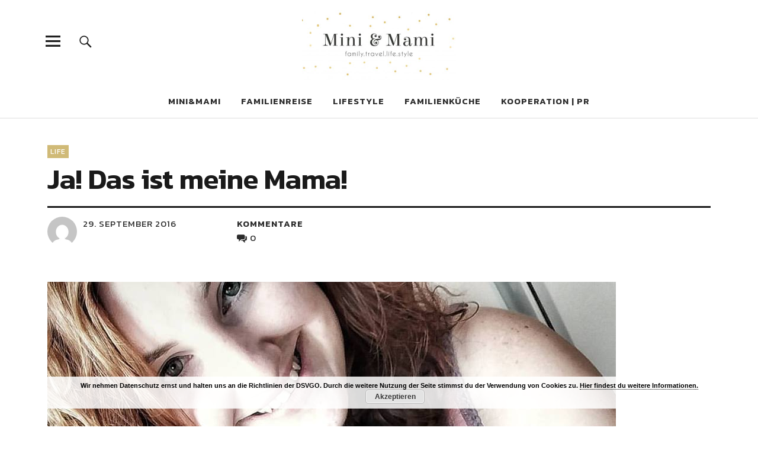

--- FILE ---
content_type: text/html; charset=UTF-8
request_url: https://miniundmami.net/2016/09/29/ja-das-ist-meine-mama/
body_size: 73402
content:
<!DOCTYPE html>
<html lang="de" class="no-js">
<head>
<meta charset="UTF-8">
<meta name="viewport" content="width=device-width, initial-scale=1">
<link rel="profile" href="http://gmpg.org/xfn/11">
<link rel="pingback" href="https://miniundmami.net/xmlrpc.php">
<script>(function(html){html.className = html.className.replace(/\bno-js\b/,'js')})(document.documentElement);</script>
<title>Ja! Das ist meine Mama! &#8211; Mini &amp; Mami | family.travel.life.style</title>
<meta name='robots' content='max-image-preview:large' />
	<style>img:is([sizes="auto" i], [sizes^="auto," i]) { contain-intrinsic-size: 3000px 1500px }</style>
	<link rel='dns-prefetch' href='//netdna.bootstrapcdn.com' />
<link rel='dns-prefetch' href='//fonts.googleapis.com' />
<link rel="alternate" type="application/rss+xml" title="Mini &amp; Mami | family.travel.life.style &raquo; Feed" href="https://miniundmami.net/feed/" />
<link rel="alternate" type="application/rss+xml" title="Mini &amp; Mami | family.travel.life.style &raquo; Kommentar-Feed" href="https://miniundmami.net/comments/feed/" />


<!-- WS Google Webmaster Tools v2.1 - https://wordpress.org/plugins/ws-google-webmaster-tools/ -->
<!-- Website - http://www.webshouter.net/ -->
<!-- / WS Google Webmaster Tools plugin. -->

<link rel="alternate" type="application/rss+xml" title="Mini &amp; Mami | family.travel.life.style &raquo; Ja! Das ist meine Mama! Kommentar-Feed" href="https://miniundmami.net/2016/09/29/ja-das-ist-meine-mama/feed/" />
<script type="text/javascript">
/* <![CDATA[ */
window._wpemojiSettings = {"baseUrl":"https:\/\/s.w.org\/images\/core\/emoji\/15.1.0\/72x72\/","ext":".png","svgUrl":"https:\/\/s.w.org\/images\/core\/emoji\/15.1.0\/svg\/","svgExt":".svg","source":{"concatemoji":"https:\/\/miniundmami.net\/wp-includes\/js\/wp-emoji-release.min.js?ver=6.8.1"}};
/*! This file is auto-generated */
!function(i,n){var o,s,e;function c(e){try{var t={supportTests:e,timestamp:(new Date).valueOf()};sessionStorage.setItem(o,JSON.stringify(t))}catch(e){}}function p(e,t,n){e.clearRect(0,0,e.canvas.width,e.canvas.height),e.fillText(t,0,0);var t=new Uint32Array(e.getImageData(0,0,e.canvas.width,e.canvas.height).data),r=(e.clearRect(0,0,e.canvas.width,e.canvas.height),e.fillText(n,0,0),new Uint32Array(e.getImageData(0,0,e.canvas.width,e.canvas.height).data));return t.every(function(e,t){return e===r[t]})}function u(e,t,n){switch(t){case"flag":return n(e,"\ud83c\udff3\ufe0f\u200d\u26a7\ufe0f","\ud83c\udff3\ufe0f\u200b\u26a7\ufe0f")?!1:!n(e,"\ud83c\uddfa\ud83c\uddf3","\ud83c\uddfa\u200b\ud83c\uddf3")&&!n(e,"\ud83c\udff4\udb40\udc67\udb40\udc62\udb40\udc65\udb40\udc6e\udb40\udc67\udb40\udc7f","\ud83c\udff4\u200b\udb40\udc67\u200b\udb40\udc62\u200b\udb40\udc65\u200b\udb40\udc6e\u200b\udb40\udc67\u200b\udb40\udc7f");case"emoji":return!n(e,"\ud83d\udc26\u200d\ud83d\udd25","\ud83d\udc26\u200b\ud83d\udd25")}return!1}function f(e,t,n){var r="undefined"!=typeof WorkerGlobalScope&&self instanceof WorkerGlobalScope?new OffscreenCanvas(300,150):i.createElement("canvas"),a=r.getContext("2d",{willReadFrequently:!0}),o=(a.textBaseline="top",a.font="600 32px Arial",{});return e.forEach(function(e){o[e]=t(a,e,n)}),o}function t(e){var t=i.createElement("script");t.src=e,t.defer=!0,i.head.appendChild(t)}"undefined"!=typeof Promise&&(o="wpEmojiSettingsSupports",s=["flag","emoji"],n.supports={everything:!0,everythingExceptFlag:!0},e=new Promise(function(e){i.addEventListener("DOMContentLoaded",e,{once:!0})}),new Promise(function(t){var n=function(){try{var e=JSON.parse(sessionStorage.getItem(o));if("object"==typeof e&&"number"==typeof e.timestamp&&(new Date).valueOf()<e.timestamp+604800&&"object"==typeof e.supportTests)return e.supportTests}catch(e){}return null}();if(!n){if("undefined"!=typeof Worker&&"undefined"!=typeof OffscreenCanvas&&"undefined"!=typeof URL&&URL.createObjectURL&&"undefined"!=typeof Blob)try{var e="postMessage("+f.toString()+"("+[JSON.stringify(s),u.toString(),p.toString()].join(",")+"));",r=new Blob([e],{type:"text/javascript"}),a=new Worker(URL.createObjectURL(r),{name:"wpTestEmojiSupports"});return void(a.onmessage=function(e){c(n=e.data),a.terminate(),t(n)})}catch(e){}c(n=f(s,u,p))}t(n)}).then(function(e){for(var t in e)n.supports[t]=e[t],n.supports.everything=n.supports.everything&&n.supports[t],"flag"!==t&&(n.supports.everythingExceptFlag=n.supports.everythingExceptFlag&&n.supports[t]);n.supports.everythingExceptFlag=n.supports.everythingExceptFlag&&!n.supports.flag,n.DOMReady=!1,n.readyCallback=function(){n.DOMReady=!0}}).then(function(){return e}).then(function(){var e;n.supports.everything||(n.readyCallback(),(e=n.source||{}).concatemoji?t(e.concatemoji):e.wpemoji&&e.twemoji&&(t(e.twemoji),t(e.wpemoji)))}))}((window,document),window._wpemojiSettings);
/* ]]> */
</script>
<style id='wp-emoji-styles-inline-css' type='text/css'>

	img.wp-smiley, img.emoji {
		display: inline !important;
		border: none !important;
		box-shadow: none !important;
		height: 1em !important;
		width: 1em !important;
		margin: 0 0.07em !important;
		vertical-align: -0.1em !important;
		background: none !important;
		padding: 0 !important;
	}
</style>
<link rel='stylesheet' id='wp-block-library-css' href='https://miniundmami.net/wp-includes/css/dist/block-library/style.min.css?ver=6.8.1' type='text/css' media='all' />
<style id='wp-block-library-theme-inline-css' type='text/css'>
.wp-block-audio :where(figcaption){color:#555;font-size:13px;text-align:center}.is-dark-theme .wp-block-audio :where(figcaption){color:#ffffffa6}.wp-block-audio{margin:0 0 1em}.wp-block-code{border:1px solid #ccc;border-radius:4px;font-family:Menlo,Consolas,monaco,monospace;padding:.8em 1em}.wp-block-embed :where(figcaption){color:#555;font-size:13px;text-align:center}.is-dark-theme .wp-block-embed :where(figcaption){color:#ffffffa6}.wp-block-embed{margin:0 0 1em}.blocks-gallery-caption{color:#555;font-size:13px;text-align:center}.is-dark-theme .blocks-gallery-caption{color:#ffffffa6}:root :where(.wp-block-image figcaption){color:#555;font-size:13px;text-align:center}.is-dark-theme :root :where(.wp-block-image figcaption){color:#ffffffa6}.wp-block-image{margin:0 0 1em}.wp-block-pullquote{border-bottom:4px solid;border-top:4px solid;color:currentColor;margin-bottom:1.75em}.wp-block-pullquote cite,.wp-block-pullquote footer,.wp-block-pullquote__citation{color:currentColor;font-size:.8125em;font-style:normal;text-transform:uppercase}.wp-block-quote{border-left:.25em solid;margin:0 0 1.75em;padding-left:1em}.wp-block-quote cite,.wp-block-quote footer{color:currentColor;font-size:.8125em;font-style:normal;position:relative}.wp-block-quote:where(.has-text-align-right){border-left:none;border-right:.25em solid;padding-left:0;padding-right:1em}.wp-block-quote:where(.has-text-align-center){border:none;padding-left:0}.wp-block-quote.is-large,.wp-block-quote.is-style-large,.wp-block-quote:where(.is-style-plain){border:none}.wp-block-search .wp-block-search__label{font-weight:700}.wp-block-search__button{border:1px solid #ccc;padding:.375em .625em}:where(.wp-block-group.has-background){padding:1.25em 2.375em}.wp-block-separator.has-css-opacity{opacity:.4}.wp-block-separator{border:none;border-bottom:2px solid;margin-left:auto;margin-right:auto}.wp-block-separator.has-alpha-channel-opacity{opacity:1}.wp-block-separator:not(.is-style-wide):not(.is-style-dots){width:100px}.wp-block-separator.has-background:not(.is-style-dots){border-bottom:none;height:1px}.wp-block-separator.has-background:not(.is-style-wide):not(.is-style-dots){height:2px}.wp-block-table{margin:0 0 1em}.wp-block-table td,.wp-block-table th{word-break:normal}.wp-block-table :where(figcaption){color:#555;font-size:13px;text-align:center}.is-dark-theme .wp-block-table :where(figcaption){color:#ffffffa6}.wp-block-video :where(figcaption){color:#555;font-size:13px;text-align:center}.is-dark-theme .wp-block-video :where(figcaption){color:#ffffffa6}.wp-block-video{margin:0 0 1em}:root :where(.wp-block-template-part.has-background){margin-bottom:0;margin-top:0;padding:1.25em 2.375em}
</style>
<style id='classic-theme-styles-inline-css' type='text/css'>
/*! This file is auto-generated */
.wp-block-button__link{color:#fff;background-color:#32373c;border-radius:9999px;box-shadow:none;text-decoration:none;padding:calc(.667em + 2px) calc(1.333em + 2px);font-size:1.125em}.wp-block-file__button{background:#32373c;color:#fff;text-decoration:none}
</style>
<style id='global-styles-inline-css' type='text/css'>
:root{--wp--preset--aspect-ratio--square: 1;--wp--preset--aspect-ratio--4-3: 4/3;--wp--preset--aspect-ratio--3-4: 3/4;--wp--preset--aspect-ratio--3-2: 3/2;--wp--preset--aspect-ratio--2-3: 2/3;--wp--preset--aspect-ratio--16-9: 16/9;--wp--preset--aspect-ratio--9-16: 9/16;--wp--preset--color--black: #000000;--wp--preset--color--cyan-bluish-gray: #abb8c3;--wp--preset--color--white: #ffffff;--wp--preset--color--pale-pink: #f78da7;--wp--preset--color--vivid-red: #cf2e2e;--wp--preset--color--luminous-vivid-orange: #ff6900;--wp--preset--color--luminous-vivid-amber: #fcb900;--wp--preset--color--light-green-cyan: #7bdcb5;--wp--preset--color--vivid-green-cyan: #00d084;--wp--preset--color--pale-cyan-blue: #8ed1fc;--wp--preset--color--vivid-cyan-blue: #0693e3;--wp--preset--color--vivid-purple: #9b51e0;--wp--preset--color--dark: #1a1a1a;--wp--preset--color--light-grey: #f4f4f4;--wp--preset--color--light-blue: #51a8dd;--wp--preset--color--dark-blue: #0c6ca6;--wp--preset--gradient--vivid-cyan-blue-to-vivid-purple: linear-gradient(135deg,rgba(6,147,227,1) 0%,rgb(155,81,224) 100%);--wp--preset--gradient--light-green-cyan-to-vivid-green-cyan: linear-gradient(135deg,rgb(122,220,180) 0%,rgb(0,208,130) 100%);--wp--preset--gradient--luminous-vivid-amber-to-luminous-vivid-orange: linear-gradient(135deg,rgba(252,185,0,1) 0%,rgba(255,105,0,1) 100%);--wp--preset--gradient--luminous-vivid-orange-to-vivid-red: linear-gradient(135deg,rgba(255,105,0,1) 0%,rgb(207,46,46) 100%);--wp--preset--gradient--very-light-gray-to-cyan-bluish-gray: linear-gradient(135deg,rgb(238,238,238) 0%,rgb(169,184,195) 100%);--wp--preset--gradient--cool-to-warm-spectrum: linear-gradient(135deg,rgb(74,234,220) 0%,rgb(151,120,209) 20%,rgb(207,42,186) 40%,rgb(238,44,130) 60%,rgb(251,105,98) 80%,rgb(254,248,76) 100%);--wp--preset--gradient--blush-light-purple: linear-gradient(135deg,rgb(255,206,236) 0%,rgb(152,150,240) 100%);--wp--preset--gradient--blush-bordeaux: linear-gradient(135deg,rgb(254,205,165) 0%,rgb(254,45,45) 50%,rgb(107,0,62) 100%);--wp--preset--gradient--luminous-dusk: linear-gradient(135deg,rgb(255,203,112) 0%,rgb(199,81,192) 50%,rgb(65,88,208) 100%);--wp--preset--gradient--pale-ocean: linear-gradient(135deg,rgb(255,245,203) 0%,rgb(182,227,212) 50%,rgb(51,167,181) 100%);--wp--preset--gradient--electric-grass: linear-gradient(135deg,rgb(202,248,128) 0%,rgb(113,206,126) 100%);--wp--preset--gradient--midnight: linear-gradient(135deg,rgb(2,3,129) 0%,rgb(40,116,252) 100%);--wp--preset--font-size--small: 16px;--wp--preset--font-size--medium: 20px;--wp--preset--font-size--large: 22px;--wp--preset--font-size--x-large: 42px;--wp--preset--font-size--regular: 19px;--wp--preset--font-size--larger: 26px;--wp--preset--spacing--20: 0.44rem;--wp--preset--spacing--30: 0.67rem;--wp--preset--spacing--40: 1rem;--wp--preset--spacing--50: 1.5rem;--wp--preset--spacing--60: 2.25rem;--wp--preset--spacing--70: 3.38rem;--wp--preset--spacing--80: 5.06rem;--wp--preset--shadow--natural: 6px 6px 9px rgba(0, 0, 0, 0.2);--wp--preset--shadow--deep: 12px 12px 50px rgba(0, 0, 0, 0.4);--wp--preset--shadow--sharp: 6px 6px 0px rgba(0, 0, 0, 0.2);--wp--preset--shadow--outlined: 6px 6px 0px -3px rgba(255, 255, 255, 1), 6px 6px rgba(0, 0, 0, 1);--wp--preset--shadow--crisp: 6px 6px 0px rgba(0, 0, 0, 1);}:where(.is-layout-flex){gap: 0.5em;}:where(.is-layout-grid){gap: 0.5em;}body .is-layout-flex{display: flex;}.is-layout-flex{flex-wrap: wrap;align-items: center;}.is-layout-flex > :is(*, div){margin: 0;}body .is-layout-grid{display: grid;}.is-layout-grid > :is(*, div){margin: 0;}:where(.wp-block-columns.is-layout-flex){gap: 2em;}:where(.wp-block-columns.is-layout-grid){gap: 2em;}:where(.wp-block-post-template.is-layout-flex){gap: 1.25em;}:where(.wp-block-post-template.is-layout-grid){gap: 1.25em;}.has-black-color{color: var(--wp--preset--color--black) !important;}.has-cyan-bluish-gray-color{color: var(--wp--preset--color--cyan-bluish-gray) !important;}.has-white-color{color: var(--wp--preset--color--white) !important;}.has-pale-pink-color{color: var(--wp--preset--color--pale-pink) !important;}.has-vivid-red-color{color: var(--wp--preset--color--vivid-red) !important;}.has-luminous-vivid-orange-color{color: var(--wp--preset--color--luminous-vivid-orange) !important;}.has-luminous-vivid-amber-color{color: var(--wp--preset--color--luminous-vivid-amber) !important;}.has-light-green-cyan-color{color: var(--wp--preset--color--light-green-cyan) !important;}.has-vivid-green-cyan-color{color: var(--wp--preset--color--vivid-green-cyan) !important;}.has-pale-cyan-blue-color{color: var(--wp--preset--color--pale-cyan-blue) !important;}.has-vivid-cyan-blue-color{color: var(--wp--preset--color--vivid-cyan-blue) !important;}.has-vivid-purple-color{color: var(--wp--preset--color--vivid-purple) !important;}.has-black-background-color{background-color: var(--wp--preset--color--black) !important;}.has-cyan-bluish-gray-background-color{background-color: var(--wp--preset--color--cyan-bluish-gray) !important;}.has-white-background-color{background-color: var(--wp--preset--color--white) !important;}.has-pale-pink-background-color{background-color: var(--wp--preset--color--pale-pink) !important;}.has-vivid-red-background-color{background-color: var(--wp--preset--color--vivid-red) !important;}.has-luminous-vivid-orange-background-color{background-color: var(--wp--preset--color--luminous-vivid-orange) !important;}.has-luminous-vivid-amber-background-color{background-color: var(--wp--preset--color--luminous-vivid-amber) !important;}.has-light-green-cyan-background-color{background-color: var(--wp--preset--color--light-green-cyan) !important;}.has-vivid-green-cyan-background-color{background-color: var(--wp--preset--color--vivid-green-cyan) !important;}.has-pale-cyan-blue-background-color{background-color: var(--wp--preset--color--pale-cyan-blue) !important;}.has-vivid-cyan-blue-background-color{background-color: var(--wp--preset--color--vivid-cyan-blue) !important;}.has-vivid-purple-background-color{background-color: var(--wp--preset--color--vivid-purple) !important;}.has-black-border-color{border-color: var(--wp--preset--color--black) !important;}.has-cyan-bluish-gray-border-color{border-color: var(--wp--preset--color--cyan-bluish-gray) !important;}.has-white-border-color{border-color: var(--wp--preset--color--white) !important;}.has-pale-pink-border-color{border-color: var(--wp--preset--color--pale-pink) !important;}.has-vivid-red-border-color{border-color: var(--wp--preset--color--vivid-red) !important;}.has-luminous-vivid-orange-border-color{border-color: var(--wp--preset--color--luminous-vivid-orange) !important;}.has-luminous-vivid-amber-border-color{border-color: var(--wp--preset--color--luminous-vivid-amber) !important;}.has-light-green-cyan-border-color{border-color: var(--wp--preset--color--light-green-cyan) !important;}.has-vivid-green-cyan-border-color{border-color: var(--wp--preset--color--vivid-green-cyan) !important;}.has-pale-cyan-blue-border-color{border-color: var(--wp--preset--color--pale-cyan-blue) !important;}.has-vivid-cyan-blue-border-color{border-color: var(--wp--preset--color--vivid-cyan-blue) !important;}.has-vivid-purple-border-color{border-color: var(--wp--preset--color--vivid-purple) !important;}.has-vivid-cyan-blue-to-vivid-purple-gradient-background{background: var(--wp--preset--gradient--vivid-cyan-blue-to-vivid-purple) !important;}.has-light-green-cyan-to-vivid-green-cyan-gradient-background{background: var(--wp--preset--gradient--light-green-cyan-to-vivid-green-cyan) !important;}.has-luminous-vivid-amber-to-luminous-vivid-orange-gradient-background{background: var(--wp--preset--gradient--luminous-vivid-amber-to-luminous-vivid-orange) !important;}.has-luminous-vivid-orange-to-vivid-red-gradient-background{background: var(--wp--preset--gradient--luminous-vivid-orange-to-vivid-red) !important;}.has-very-light-gray-to-cyan-bluish-gray-gradient-background{background: var(--wp--preset--gradient--very-light-gray-to-cyan-bluish-gray) !important;}.has-cool-to-warm-spectrum-gradient-background{background: var(--wp--preset--gradient--cool-to-warm-spectrum) !important;}.has-blush-light-purple-gradient-background{background: var(--wp--preset--gradient--blush-light-purple) !important;}.has-blush-bordeaux-gradient-background{background: var(--wp--preset--gradient--blush-bordeaux) !important;}.has-luminous-dusk-gradient-background{background: var(--wp--preset--gradient--luminous-dusk) !important;}.has-pale-ocean-gradient-background{background: var(--wp--preset--gradient--pale-ocean) !important;}.has-electric-grass-gradient-background{background: var(--wp--preset--gradient--electric-grass) !important;}.has-midnight-gradient-background{background: var(--wp--preset--gradient--midnight) !important;}.has-small-font-size{font-size: var(--wp--preset--font-size--small) !important;}.has-medium-font-size{font-size: var(--wp--preset--font-size--medium) !important;}.has-large-font-size{font-size: var(--wp--preset--font-size--large) !important;}.has-x-large-font-size{font-size: var(--wp--preset--font-size--x-large) !important;}
:where(.wp-block-post-template.is-layout-flex){gap: 1.25em;}:where(.wp-block-post-template.is-layout-grid){gap: 1.25em;}
:where(.wp-block-columns.is-layout-flex){gap: 2em;}:where(.wp-block-columns.is-layout-grid){gap: 2em;}
:root :where(.wp-block-pullquote){font-size: 1.5em;line-height: 1.6;}
</style>
<link rel='stylesheet' id='font-style-Kanit-css' href='https://miniundmami.net/wp-content/plugins/tk-google-fonts/includes//resources/my-fonts/Kanit/Kanit.css?ver=1.0' type='text/css' media='all' />
<link rel='stylesheet' id='font-style-Noticia+Text-css' href='https://miniundmami.net/wp-content/plugins/tk-google-fonts/includes//resources/my-fonts/Noticia+Text/Noticia+Text.css?ver=1.0' type='text/css' media='all' />
<link rel='stylesheet' id='finalTilesGallery_stylesheet-css' href='https://miniundmami.net/wp-content/plugins/final-tiles-grid-gallery-lite/scripts/ftg.css?ver=3.6.1' type='text/css' media='all' />
<link rel='stylesheet' id='fontawesome_stylesheet-css' href='//netdna.bootstrapcdn.com/font-awesome/4.7.0/css/font-awesome.css?ver=6.8.1' type='text/css' media='all' />
<link rel='stylesheet' id='wprm-template-css' href='https://miniundmami.net/wp-content/plugins/wp-recipe-maker/templates/recipe/legacy/tastefully-simple/tastefully-simple.min.css?ver=9.8.0' type='text/css' media='all' />
<link rel='stylesheet' id='uku-fonts-css' href='https://fonts.googleapis.com/css?family=Noticia+Text%3A400%2C400italic%2C700%2C700italic%7CKanit%3A400%2C500%2C600%2C700&#038;subset=latin%2Clatin-ext' type='text/css' media='all' />
<link rel='stylesheet' id='uku-style-css' href='https://miniundmami.net/wp-content/themes/uku/style.css?ver=20160507' type='text/css' media='all' />
<link rel='stylesheet' id='genericons-css' href='https://miniundmami.net/wp-content/themes/uku/assets/fonts/genericons.css?ver=3.4.1' type='text/css' media='all' />
<link rel='stylesheet' id='uku-slick-style-css' href='https://miniundmami.net/wp-content/themes/uku/assets/js/slick/slick.css?ver=6.8.1' type='text/css' media='all' />
<link rel='stylesheet' id='wpgdprc.css-css' href='https://miniundmami.net/wp-content/plugins/wp-gdpr-compliance/assets/css/front.css?ver=1674909897' type='text/css' media='all' />
<style id='wpgdprc.css-inline-css' type='text/css'>

            div.wpgdprc .wpgdprc-switch .wpgdprc-switch-inner:before { content: 'Ja'; }
            div.wpgdprc .wpgdprc-switch .wpgdprc-switch-inner:after { content: 'Nein'; }
        
</style>
<script type="text/javascript" src="https://miniundmami.net/wp-includes/js/jquery/jquery.min.js?ver=3.7.1" id="jquery-core-js"></script>
<script type="text/javascript" src="https://miniundmami.net/wp-includes/js/jquery/jquery-migrate.min.js?ver=3.4.1" id="jquery-migrate-js"></script>
<script type="text/javascript" src="https://miniundmami.net/wp-content/themes/uku/assets/js/slick/slick.min.js?ver=6.8.1" id="uku-slick-js"></script>
<script type="text/javascript" src="https://miniundmami.net/wp-content/themes/uku/assets/js/jquery.viewportchecker.min.js?ver=1.8.7" id="viewportchecker-js"></script>
<script type="text/javascript" src="https://miniundmami.net/wp-content/themes/uku/assets/js/sticky-kit.min.js?ver=6.8.1" id="sticky-kit-js"></script>
<script type="text/javascript" src="https://miniundmami.net/wp-content/themes/uku/assets/js/jquery.fitvids.js?ver=1.1" id="fitvids-js"></script>
<link rel="https://api.w.org/" href="https://miniundmami.net/wp-json/" /><link rel="alternate" title="JSON" type="application/json" href="https://miniundmami.net/wp-json/wp/v2/posts/4036" /><link rel="EditURI" type="application/rsd+xml" title="RSD" href="https://miniundmami.net/xmlrpc.php?rsd" />
<meta name="generator" content="WordPress 6.8.1" />
<link rel="canonical" href="https://miniundmami.net/2016/09/29/ja-das-ist-meine-mama/" />
<link rel='shortlink' href='https://miniundmami.net/?p=4036' />
<link rel="alternate" title="oEmbed (JSON)" type="application/json+oembed" href="https://miniundmami.net/wp-json/oembed/1.0/embed?url=https%3A%2F%2Fminiundmami.net%2F2016%2F09%2F29%2Fja-das-ist-meine-mama%2F" />
<link rel="alternate" title="oEmbed (XML)" type="text/xml+oembed" href="https://miniundmami.net/wp-json/oembed/1.0/embed?url=https%3A%2F%2Fminiundmami.net%2F2016%2F09%2F29%2Fja-das-ist-meine-mama%2F&#038;format=xml" />
<style type="text/css"> html body .wprm-recipe-container .wprm-recipe { font-size: 14px; } html body .wprm-recipe-container .wprm-recipe .wprm-recipe-name { font-family: Loved by the king; } html body .wprm-recipe-container .wprm-recipe .wprm-recipe-header { font-family: Loved by the king; } html body .wprm-recipe-container { color: #333333; } html body .wprm-recipe-container a.wprm-recipe-print { color: #333333; } html body .wprm-recipe-container a.wprm-recipe-print:hover { color: #333333; } html body .wprm-recipe-container .wprm-recipe { background-color: #ffffff; } html body .wprm-recipe-container .wprm-recipe { border-color: #aaaaaa; } html body .wprm-recipe-container .wprm-recipe-tastefully-simple .wprm-recipe-time-container { border-color: #aaaaaa; } html body .wprm-recipe-container .wprm-recipe .wprm-color-border { border-color: #aaaaaa; } html body .wprm-recipe-container a { color: #000000; } html body .wprm-recipe-container .wprm-recipe-tastefully-simple .wprm-recipe-name { color: #ddad63; } html body .wprm-recipe-container .wprm-recipe-tastefully-simple .wprm-recipe-header { color: #ddad63; } html body .wprm-recipe-container h1 { color: #ddad63; } html body .wprm-recipe-container h2 { color: #ddad63; } html body .wprm-recipe-container h3 { color: #ddad63; } html body .wprm-recipe-container h4 { color: #ddad63; } html body .wprm-recipe-container h5 { color: #ddad63; } html body .wprm-recipe-container h6 { color: #ddad63; } html body .wprm-recipe-container svg path { fill: #343434; } html body .wprm-recipe-container svg rect { fill: #343434; } html body .wprm-recipe-container svg polygon { stroke: #343434; } html body .wprm-recipe-container .wprm-rating-star-full svg polygon { fill: #343434; } html body .wprm-recipe-container .wprm-recipe .wprm-color-accent { background-color: #000000; } html body .wprm-recipe-container .wprm-recipe .wprm-color-accent { color: #ffffff; } html body .wprm-recipe-container .wprm-recipe .wprm-color-accent a.wprm-recipe-print { color: #ffffff; } html body .wprm-recipe-container .wprm-recipe .wprm-color-accent a.wprm-recipe-print:hover { color: #ffffff; } html body .wprm-recipe-container .wprm-recipe-colorful .wprm-recipe-header { background-color: #000000; } html body .wprm-recipe-container .wprm-recipe-colorful .wprm-recipe-header { color: #ffffff; } html body .wprm-recipe-container .wprm-recipe-colorful .wprm-recipe-meta > div { background-color: #000000; } html body .wprm-recipe-container .wprm-recipe-colorful .wprm-recipe-meta > div { color: #ffffff; } html body .wprm-recipe-container .wprm-recipe-colorful .wprm-recipe-meta > div a.wprm-recipe-print { color: #ffffff; } html body .wprm-recipe-container .wprm-recipe-colorful .wprm-recipe-meta > div a.wprm-recipe-print:hover { color: #ffffff; } .wprm-rating-star svg polygon { stroke: #343434; } .wprm-rating-star.wprm-rating-star-full svg polygon { fill: #343434; } html body .wprm-recipe-container .wprm-recipe-instruction-image { text-align: left; } html body .wprm-recipe-container li.wprm-recipe-ingredient { list-style-type: none; } html body .wprm-recipe-container li.wprm-recipe-instruction { list-style-type: decimal; } .tippy-box[data-theme~="wprm"] { background-color: #333333; color: #FFFFFF; } .tippy-box[data-theme~="wprm"][data-placement^="top"] > .tippy-arrow::before { border-top-color: #333333; } .tippy-box[data-theme~="wprm"][data-placement^="bottom"] > .tippy-arrow::before { border-bottom-color: #333333; } .tippy-box[data-theme~="wprm"][data-placement^="left"] > .tippy-arrow::before { border-left-color: #333333; } .tippy-box[data-theme~="wprm"][data-placement^="right"] > .tippy-arrow::before { border-right-color: #333333; } .tippy-box[data-theme~="wprm"] a { color: #FFFFFF; } .wprm-comment-rating svg { width: 18px !important; height: 18px !important; } img.wprm-comment-rating { width: 90px !important; height: 18px !important; } body { --comment-rating-star-color: #343434; } body { --wprm-popup-font-size: 16px; } body { --wprm-popup-background: #ffffff; } body { --wprm-popup-title: #000000; } body { --wprm-popup-content: #444444; } body { --wprm-popup-button-background: #444444; } body { --wprm-popup-button-text: #ffffff; }</style><style type="text/css">.wprm-glossary-term {color: #5A822B;text-decoration: underline;cursor: help;}</style>	<style type="text/css">
							.entry-content a,
			.comment-text a,
			#desktop-navigation ul li a:hover,
			.featured-slider button.slick-arrow:hover::after,
			.front-section a.all-posts-link:hover,
			#overlay-close:hover,
			.widget-area .widget ul li a:hover,
			#sidebar-offcanvas .widget a:hover,
			.textwidget a:hover,
			#overlay-nav a:hover,
			.author-links a:hover,
			.single-post .post-navigation a:hover,
			.single-attachment .post-navigation a:hover,
			.author-bio a,
			.single-post .hentry .entry-meta a:hover,
			.entry-header a:hover,
			.entry-header h2.entry-title a:hover,
			.blog .entry-meta a:hover,
			.uku-neo .entry-content p a:hover,
			.uku-neo .author-bio a:hover,
			.uku-neo .comment-text a:hover,
			.uku-neo .entry-header h2.entry-title a:hover,
			.uku-serif .entry-header h2.entry-title a:hover,
			.uku-serif .entry-content p a,
			.uku-serif .entry-content li a,
			.uku-serif .author-bio a,
			.uku-serif .comment-text a {
				color: #d0ba77;
			}
			.uku-serif .entry-content p a,
			.uku-serif .entry-content li a,
			.uku-serif .author-bio a,
			.uku-serif .comment-text a {
				box-shadow: inset 0 -1px 0 #d0ba77;
			}
			.single-post .post-navigation a:hover,
			.single-attachment .post-navigation a:hover,
			#desktop-navigation ul li.menu-item-has-children a:hover::after,
			.desktop-search input.search-field:active,
			.desktop-search input.search-field:focus {
				border-color: #d0ba77;
			}
			.featured-slider .entry-cats a,
			.section-one-column-one .entry-cats a,
			.section-three-column-one .entry-cats a,
			#front-section-four .entry-cats a,
			.single-post .entry-cats a,
			.blog.uku-standard.blog-defaultplus #primary .hentry.has-post-thumbnail:nth-child(4n) .entry-cats a,
			#desktop-navigation .sub-menu li a:hover,
			#desktop-navigation .children li a:hover,
			.widget_mc4wp_form_widget input[type="submit"],
			.uku-neo .featured-slider .entry-cats a:hover,
			.uku-neo .section-one-column-one .entry-cats a:hover,
			.uku-neo .section-three-column-one .entry-cats a:hover,
			.uku-neo #front-section-four .entry-cats a:hover,
			.uku-neo .single-post .entry-cats a:hover,
			.uku-neo .format-video .entry-thumbnail span.video-icon:before,
			.uku-neo .format-video .entry-thumbnail span.video-icon:after,
			.uku-neo .entry-content p a:hover::after,
			.uku-neo .author-bio a:hover::after,
			.uku-neo .comment-text a:hover::after {
				background: #d0ba77;
			}
			.blog.blog-classic #primary .hentry.has-post-thumbnail:nth-child(4n) .entry-cats a {
				background: none !important;
			}
			@media screen and (min-width: 66.25em) {
				.uku-neo #overlay-open:hover,
				.uku-neo .search-open:hover,
				.uku-neo #overlay-open-sticky:hover,
				.uku-neo.fixedheader-dark.header-stick #overlay-open-sticky:hover,
				.uku-neo.fixedheader-dark.header-stick #search-open-sticky:hover {
					background: #d0ba77;
				}
			}
							.entry-content a:hover,
			.comment-text a:hover,
			.author-bio a:hover {
				color: #d0ba77 !important;
			}
			.blog.blog-defaultplus #primary .hentry.has-post-thumbnail:nth-child(4n) .entry-cats a:hover,
			.featured-slider .entry-cats a:hover,
			.section-one-column-one .entry-cats a:hover,
			.section-three-column-one .entry-cats a:hover,
			#front-section-four .entry-cats a:hover,
			.single-post .entry-cats a:hover,
			#colophon .footer-feature-btn:hover,
			.comments-show #comments-toggle,
			.widget_mc4wp_form_widget input[type="submit"]:hover,
			#comments-toggle:hover,
			input[type="submit"]:hover,
			input#submit:hover,
			#primary #infinite-handle span:hover,
			#front-section-three a.all-posts-link:hover,
			.desktop-search input[type="submit"]:hover,
			.widget_search input[type="submit"]:hover,
			.post-password-form input[type="submit"]:hover,
			#offcanvas-widgets-open:hover,
			.offcanvas-widgets-show #offcanvas-widgets-open,
			.uku-standard.blog-classic .entry-content p a.more-link:hover {
				background: #d0ba77;
			}
			#colophon .footer-feature-textwrap .footer-feature-btn:hover,
			.comments-show #comments-toggle,
			#comments-toggle:hover,
			input[type="submit"]:hover,
			input#submit:hover,
			.blog #primary #infinite-handle span:hover,
			#front-section-three a.all-posts-link:hover,
			.desktop-search input[type="submit"]:hover,
			.widget_search input[type="submit"]:hover,
			.post-password-form input[type="submit"]:hover,
			#offcanvas-widgets-open:hover,
			.offcanvas-widgets-show #offcanvas-widgets-open,
			.uku-standard.blog-classic .entry-content p a.more-link:hover {
				border-color: #d0ba77 !important;
			}
							#colophon,
			.uku-serif .big-instagram-wrap {background: ;}
						#colophon,
		#colophon .footer-menu ul a,
		#colophon .footer-menu ul a:hover,
		#colophon #site-info, #colophon #site-info a,
		#colophon #site-info, #colophon #site-info a:hover,
		#footer-social span,
		#colophon .social-nav ul li a,
		.uku-serif .big-instagram-wrap .null-instagram-feed .clear a,
		.uku-serif .big-instagram-wrap .widget h2.widget-title {
			color: ;
		}
		.footer-menus-wrap {
			border-bottom: 1px solid ;
		}
							.mobile-search, .inner-offcanvas-wrap {background: ;}
							#mobile-social ul li a,
			#overlay-nav ul li a,
			#offcanvas-widgets-open,
			.dropdown-toggle,
			#sidebar-offcanvas .widget h2.widget-title,
			#sidebar-offcanvas .widget,
			#sidebar-offcanvas .widget a {
				color: #636363;
			}
			#sidebar-offcanvas .widget h2.widget-title {border-color: #636363;}
			#offcanvas-widgets-open {border-color: #636363;}
			@media screen and (min-width: 66.25em) {
			#overlay-nav ul li,
			#overlay-nav ul ul.sub-menu,
			#overlay-nav ul ul.children {border-color: #636363;}
			#overlay-close {color: #636363;}
			#overlay-nav {
				border-color: #636363;
			}
			}
							#front-section-three {background: ;}
							.widget_mc4wp_form_widget, .jetpack_subscription_widget {background: ;}
							.uku-serif .front-about-img:after {background: ;}
							#shopfront-cats {background: ;}
							#front-section-twocolumn .entry-summary {display: block;}
							#front-section-threecolumn .entry-summary {display: block;}
											.blog .entry-date {display: none !important;}
							.blog .entry-comments {display: none !important;}
							.blog .entry-cats {display: none !important;}
							.entry-author, .entry-date:before {display: none !important;}
							.blog.blog-defaultplus #primary .hentry.has-post-thumbnail:nth-child(4n) .entry-thumbnail a:after,
			.featured-slider .entry-thumbnail a:after,
			.uku-serif .featured-slider .entry-thumbnail:after,
			.header-image:after,
			#front-section-four .entry-thumbnail a:after,
			.uku-serif #front-section-four .entry-thumbnail a .thumb-wrap:after,
			.single-post .big-thumb .entry-thumbnail a:after,
			.blog.blog-defaultplus #primary .hentry.has-post-thumbnail:nth-child(4n) .thumb-wrap:after,
			.section-two-column-one .thumb-wrap:after,
			.header-fullscreen #headerimg-wrap:after {background-color: ;}
									.header-fullscreen #headerimg-wrap:after {	background-color: transparent;}
							#front-section-four .meta-main-wrap,
			.featured-slider .meta-main-wrap,
			.blog.blog-defaultplus #primary .hentry.has-post-thumbnail:nth-child(4n) .meta-main-wrap,
			.uku-serif .section-two-column-one .entry-text-wrap,
			.big-thumb .title-wrap {
				background: -moz-linear-gradient(top, rgba(0,0,0,0) 0%, rgba(0,0,0,) 100%);
				background: -webkit-linear-gradient(top, rgba(0,0,0,0) 0%,rgba(0,0,0,) 100%);
				background: linear-gradient(to bottom, rgba(0,0,0,0) 0%,rgba(0,0,0,) 100%);
			}
			
				</style>
			<style type="text/css" id="uku-header-css">
		h1.site-title,
	p.site-title,
	p.site-description {
		position: absolute;
		clip: rect(1px, 1px, 1px, 1px);
	}
		</style>
	<link rel="icon" href="https://miniundmami.net/wp-content/uploads/2019/01/cropped-Mini-Mami10-32x32.png" sizes="32x32" />
<link rel="icon" href="https://miniundmami.net/wp-content/uploads/2019/01/cropped-Mini-Mami10-192x192.png" sizes="192x192" />
<link rel="apple-touch-icon" href="https://miniundmami.net/wp-content/uploads/2019/01/cropped-Mini-Mami10-180x180.png" />
<meta name="msapplication-TileImage" content="https://miniundmami.net/wp-content/uploads/2019/01/cropped-Mini-Mami10-270x270.png" />
	<style type="text/css">
							</style>

	</head>

<body class="wp-singular post-template-default single single-post postid-4036 single-format-standard wp-custom-logo wp-theme-uku uku-standard blog-default has-thumb no-sidebar slider-on slider-boxed slider-fade header-fullscreen offcanvas-widgets-off">

	<div class="container-all">

	<header id="masthead" class="site-header cf" role="banner">

		<div class="site-header-content">

			
			<div id="site-branding">
									<p class="site-title"><a href="https://miniundmami.net/" rel="home">Mini &amp; Mami | family.travel.life.style</a></p>
				
									<div class="custom-logo-wrap">
						<a href="https://miniundmami.net/" class="custom-logo-link" rel="home"><img width="520" height="236" src="https://miniundmami.net/wp-content/uploads/2020/01/cropped-dots-scaled-2.jpg" class="custom-logo" alt="Mini &amp; Mami | family.travel.life.style" decoding="async" srcset="https://miniundmami.net/wp-content/uploads/2020/01/cropped-dots-scaled-2.jpg 520w, https://miniundmami.net/wp-content/uploads/2020/01/cropped-dots-scaled-2-300x136.jpg 300w" sizes="(max-width: 520px) 100vw, 520px" /></a>					 </div><!-- end .custom-logo-wrap -->
				 
				<p class="site-description"></p>
				<button id="overlay-open" class="overlay-open overlay-btn"><span>Menü</span></button>

				
							</div><!-- end #site-branding -->

							<nav id="desktop-navigation" class="desktop-navigation cf" role="navigation">
					<ul id="menu-header" class="menu"><li id="menu-item-8884" class="menu-item menu-item-type-taxonomy menu-item-object-category menu-item-has-children menu-item-8884"><a href="https://miniundmami.net/category/mini/">MINi&#038;MAMI</a>
<ul class="sub-menu">
	<li id="menu-item-5404" class="menu-item menu-item-type-taxonomy menu-item-object-category menu-item-5404"><a href="https://miniundmami.net/category/buecher/">KINDERBÜCHER</a></li>
	<li id="menu-item-6233" class="menu-item menu-item-type-taxonomy menu-item-object-category menu-item-6233"><a href="https://miniundmami.net/category/fashion/">KINDERMODE</a></li>
	<li id="menu-item-5638" class="menu-item menu-item-type-taxonomy menu-item-object-category menu-item-5638"><a href="https://miniundmami.net/category/spielen/">SPIELEN &#038; LERNEN</a></li>
	<li id="menu-item-5405" class="menu-item menu-item-type-taxonomy menu-item-object-category menu-item-5405"><a href="https://miniundmami.net/category/diy/">KREATIVES</a></li>
	<li id="menu-item-10423" class="menu-item menu-item-type-taxonomy menu-item-object-category menu-item-10423"><a href="https://miniundmami.net/category/lets-talk-about/">LET&#8217;S TALK ABOUT</a></li>
	<li id="menu-item-6790" class="menu-item menu-item-type-taxonomy menu-item-object-category menu-item-6790"><a href="https://miniundmami.net/category/geburt/">SCHWANGERSCHAFT &#038; GEBURT</a></li>
	<li id="menu-item-7717" class="menu-item menu-item-type-taxonomy menu-item-object-category menu-item-7717"><a href="https://miniundmami.net/category/wir-tragen/">TRAGEN &#038; STILLEN</a></li>
</ul>
</li>
<li id="menu-item-5394" class="menu-item menu-item-type-taxonomy menu-item-object-category menu-item-has-children menu-item-5394"><a href="https://miniundmami.net/category/travel/">FAMILIENREISE</a>
<ul class="sub-menu">
	<li id="menu-item-5397" class="menu-item menu-item-type-taxonomy menu-item-object-category menu-item-5397"><a href="https://miniundmami.net/category/hotels/">HOTELS &#038; FERIENHÄUSER</a></li>
	<li id="menu-item-8531" class="menu-item menu-item-type-taxonomy menu-item-object-category menu-item-8531"><a href="https://miniundmami.net/category/city-speeddating/">CITY-SPEEDDATING</a></li>
	<li id="menu-item-9948" class="menu-item menu-item-type-taxonomy menu-item-object-category menu-item-9948"><a href="https://miniundmami.net/category/deutschland/">DEUTSCHLAND</a></li>
	<li id="menu-item-9947" class="menu-item menu-item-type-taxonomy menu-item-object-category menu-item-9947"><a href="https://miniundmami.net/category/daenemark-mit-kind-insel-fano-mit-kind-familienurlaub/">DÄNEMARK</a></li>
	<li id="menu-item-9949" class="menu-item menu-item-type-taxonomy menu-item-object-category menu-item-9949"><a href="https://miniundmami.net/category/frankreich/">FRANKREICH</a></li>
	<li id="menu-item-9950" class="menu-item menu-item-type-taxonomy menu-item-object-category menu-item-9950"><a href="https://miniundmami.net/category/niederlande/">NIEDERLANDE</a></li>
	<li id="menu-item-9951" class="menu-item menu-item-type-taxonomy menu-item-object-category menu-item-9951"><a href="https://miniundmami.net/category/oesterreich/">ÖSTERREICH</a></li>
	<li id="menu-item-9952" class="menu-item menu-item-type-taxonomy menu-item-object-category menu-item-9952"><a href="https://miniundmami.net/category/schweiz/">SCHWEIZ</a></li>
	<li id="menu-item-9953" class="menu-item menu-item-type-taxonomy menu-item-object-category menu-item-9953"><a href="https://miniundmami.net/category/ungarn/">UNGARN</a></li>
</ul>
</li>
<li id="menu-item-8885" class="menu-item menu-item-type-taxonomy menu-item-object-category menu-item-has-children menu-item-8885"><a href="https://miniundmami.net/category/food-health/">LIFESTYLE</a>
<ul class="sub-menu">
	<li id="menu-item-8888" class="menu-item menu-item-type-taxonomy menu-item-object-category menu-item-8888"><a href="https://miniundmami.net/category/beautysoul/">GESUND, SCHÖN &#038; FIT</a></li>
	<li id="menu-item-5406" class="menu-item menu-item-type-taxonomy menu-item-object-category menu-item-5406"><a href="https://miniundmami.net/category/familienautos/">FAMILIENAUTOS</a></li>
	<li id="menu-item-5393" class="menu-item menu-item-type-taxonomy menu-item-object-category menu-item-5393"><a href="https://miniundmami.net/category/inspiration/">INSPIRATION</a></li>
	<li id="menu-item-5407" class="menu-item menu-item-type-taxonomy menu-item-object-category menu-item-5407"><a href="https://miniundmami.net/category/testberichte/">TESTBERICHTE</a></li>
</ul>
</li>
<li id="menu-item-5392" class="menu-item menu-item-type-taxonomy menu-item-object-category menu-item-5392"><a href="https://miniundmami.net/category/food/">FAMILIENKÜCHE</a></li>
<li id="menu-item-12420" class="menu-item menu-item-type-post_type menu-item-object-page menu-item-12420"><a href="https://miniundmami.net/kooperation-pr/">KOOPERATION | PR</a></li>
</ul>				</nav><!-- .main-navigation -->
			
						<button id="search-open" class="search-open search-btn"><span>Suche</span></button>
				<div class="desktop-search">
										
<form method="get" class="searchform" action="https://miniundmami.net/" role="search">
	<label for="s" class="screen-reader-text"><span>Suche</span></label>
	<input type="text" class="search-field" name="s" placeholder="Suche..." />
	<input type="submit" class="submit" name="submit" value="Suchen" />
</form>
				</div><!-- end .desktop-search -->
			
		</div><!-- .site-header-content -->

		<div class="sticky-header hidden">
			<button id="overlay-open-sticky" class="overlay-open overlay-btn"><span>Menü</span></button>
							<button id="search-open-sticky" class="search-open search-btn"><span>Suche</span></button>
			
						 <div class="custom-logo-wrap">
				 <a href="https://miniundmami.net/" class="custom-logo-link" rel="home"><img width="520" height="236" src="https://miniundmami.net/wp-content/uploads/2020/01/cropped-dots-scaled-2.jpg" class="custom-logo" alt="Mini &amp; Mami | family.travel.life.style" decoding="async" srcset="https://miniundmami.net/wp-content/uploads/2020/01/cropped-dots-scaled-2.jpg 520w, https://miniundmami.net/wp-content/uploads/2020/01/cropped-dots-scaled-2-300x136.jpg 300w" sizes="(max-width: 520px) 100vw, 520px" /></a>			 </div><!-- end .custom-logo-wrap -->
			
			
			

		</div><!-- end .sticky-header -->

			<div class="inner-offcanvas-wrap">
				<div class="close-btn-wrap">
					<button id="overlay-close" class="overlay-btn"><span>Schliessen</span></button>
				</div><!-- end .close-btn-wrap -->

				<div class="overlay-desktop-content cf">

					
					<nav id="overlay-nav" class="main-nav cf" role="navigation">
					<ul id="menu-header-1" class="menu"><li class="menu-item menu-item-type-taxonomy menu-item-object-category menu-item-has-children menu-item-8884"><a href="https://miniundmami.net/category/mini/">MINi&#038;MAMI</a>
<ul class="sub-menu">
	<li class="menu-item menu-item-type-taxonomy menu-item-object-category menu-item-5404"><a href="https://miniundmami.net/category/buecher/">KINDERBÜCHER</a></li>
	<li class="menu-item menu-item-type-taxonomy menu-item-object-category menu-item-6233"><a href="https://miniundmami.net/category/fashion/">KINDERMODE</a></li>
	<li class="menu-item menu-item-type-taxonomy menu-item-object-category menu-item-5638"><a href="https://miniundmami.net/category/spielen/">SPIELEN &#038; LERNEN</a></li>
	<li class="menu-item menu-item-type-taxonomy menu-item-object-category menu-item-5405"><a href="https://miniundmami.net/category/diy/">KREATIVES</a></li>
	<li class="menu-item menu-item-type-taxonomy menu-item-object-category menu-item-10423"><a href="https://miniundmami.net/category/lets-talk-about/">LET&#8217;S TALK ABOUT</a></li>
	<li class="menu-item menu-item-type-taxonomy menu-item-object-category menu-item-6790"><a href="https://miniundmami.net/category/geburt/">SCHWANGERSCHAFT &#038; GEBURT</a></li>
	<li class="menu-item menu-item-type-taxonomy menu-item-object-category menu-item-7717"><a href="https://miniundmami.net/category/wir-tragen/">TRAGEN &#038; STILLEN</a></li>
</ul>
</li>
<li class="menu-item menu-item-type-taxonomy menu-item-object-category menu-item-has-children menu-item-5394"><a href="https://miniundmami.net/category/travel/">FAMILIENREISE</a>
<ul class="sub-menu">
	<li class="menu-item menu-item-type-taxonomy menu-item-object-category menu-item-5397"><a href="https://miniundmami.net/category/hotels/">HOTELS &#038; FERIENHÄUSER</a></li>
	<li class="menu-item menu-item-type-taxonomy menu-item-object-category menu-item-8531"><a href="https://miniundmami.net/category/city-speeddating/">CITY-SPEEDDATING</a></li>
	<li class="menu-item menu-item-type-taxonomy menu-item-object-category menu-item-9948"><a href="https://miniundmami.net/category/deutschland/">DEUTSCHLAND</a></li>
	<li class="menu-item menu-item-type-taxonomy menu-item-object-category menu-item-9947"><a href="https://miniundmami.net/category/daenemark-mit-kind-insel-fano-mit-kind-familienurlaub/">DÄNEMARK</a></li>
	<li class="menu-item menu-item-type-taxonomy menu-item-object-category menu-item-9949"><a href="https://miniundmami.net/category/frankreich/">FRANKREICH</a></li>
	<li class="menu-item menu-item-type-taxonomy menu-item-object-category menu-item-9950"><a href="https://miniundmami.net/category/niederlande/">NIEDERLANDE</a></li>
	<li class="menu-item menu-item-type-taxonomy menu-item-object-category menu-item-9951"><a href="https://miniundmami.net/category/oesterreich/">ÖSTERREICH</a></li>
	<li class="menu-item menu-item-type-taxonomy menu-item-object-category menu-item-9952"><a href="https://miniundmami.net/category/schweiz/">SCHWEIZ</a></li>
	<li class="menu-item menu-item-type-taxonomy menu-item-object-category menu-item-9953"><a href="https://miniundmami.net/category/ungarn/">UNGARN</a></li>
</ul>
</li>
<li class="menu-item menu-item-type-taxonomy menu-item-object-category menu-item-has-children menu-item-8885"><a href="https://miniundmami.net/category/food-health/">LIFESTYLE</a>
<ul class="sub-menu">
	<li class="menu-item menu-item-type-taxonomy menu-item-object-category menu-item-8888"><a href="https://miniundmami.net/category/beautysoul/">GESUND, SCHÖN &#038; FIT</a></li>
	<li class="menu-item menu-item-type-taxonomy menu-item-object-category menu-item-5406"><a href="https://miniundmami.net/category/familienautos/">FAMILIENAUTOS</a></li>
	<li class="menu-item menu-item-type-taxonomy menu-item-object-category menu-item-5393"><a href="https://miniundmami.net/category/inspiration/">INSPIRATION</a></li>
	<li class="menu-item menu-item-type-taxonomy menu-item-object-category menu-item-5407"><a href="https://miniundmami.net/category/testberichte/">TESTBERICHTE</a></li>
</ul>
</li>
<li class="menu-item menu-item-type-taxonomy menu-item-object-category menu-item-5392"><a href="https://miniundmami.net/category/food/">FAMILIENKÜCHE</a></li>
<li class="menu-item menu-item-type-post_type menu-item-object-page menu-item-12420"><a href="https://miniundmami.net/kooperation-pr/">KOOPERATION | PR</a></li>
</ul>					</nav><!-- .main-navigation -->

					
										<div class="mobile-search">
						
<form method="get" class="searchform" action="https://miniundmami.net/" role="search">
	<label for="s" class="screen-reader-text"><span>Suche</span></label>
	<input type="text" class="search-field" name="s" placeholder="Suche..." />
	<input type="submit" class="submit" name="submit" value="Suchen" />
</form>
					</div><!-- end .mobile-search -->
					
					
				</div><!-- end .overlay-desktop-content -->

			</div><!-- end .inner-offcanvas-wrap -->

	</header><!-- end #masthead -->

	<div id="overlay-wrap" class="overlay-wrap cf"></div><!-- end #overlay-wrap -->

	
<div id="singlepost-wrap" class="singlepost-wrap cf">

	
			

<article id="post-4036" class="post-4036 post type-post status-publish format-standard has-post-thumbnail hentry category-life">

		<header class="entry-header cf">
			
			<div class="title-wrap">
								<div class="entry-cats">
					<a href="https://miniundmami.net/category/life/" rel="category tag">LIFE</a>				</div><!-- end .entry-cats -->
								<h1 class="entry-title">Ja! Das ist meine Mama!</h1>
							</div><!-- end .title-wrap -->

			<div class="entry-meta cf">
				<div class="meta-columnone">
					<div class="author-pic">
						<img alt='' src='https://secure.gravatar.com/avatar/8833d647665b01c01f743fb0992a4f8a554ebdb1e1a087f064c5d4da345edf4c?s=100&#038;d=mm&#038;r=g' srcset='https://secure.gravatar.com/avatar/8833d647665b01c01f743fb0992a4f8a554ebdb1e1a087f064c5d4da345edf4c?s=200&#038;d=mm&#038;r=g 2x' class='avatar avatar-100 photo' height='100' width='100' decoding='async'/>					</div><!-- end .author-pic -->
					<div class="entry-author">
					<span class="entry-author"> <span class="author vcard"><a class="url fn n" href="https://miniundmami.net/author/lenamarie/">von LenaMarie</a></span></span>					</div><!-- end .entry-author -->
					<div class="entry-date">
						<a href="https://miniundmami.net/2016/09/29/ja-das-ist-meine-mama/">29. September 2016</a>
					</div><!-- end .entry-date -->
				</div><!-- end .meta-columnone -->

				<div class="meta-columntwo">
										<div class="entry-comments-single">
						<span class="entry-comments-title">Kommentare</span>
						<span class="entry-comments"><a href="https://miniundmami.net/2016/09/29/ja-das-ist-meine-mama/#respond" class="comments-link" >0</a></span>
					</div><!-- end .entry-comments -->
									</div><!-- end .meta-columntwo -->

				<div class="meta-columnthree">
									</div><!-- end .meta-columnthree -->
			</div><!-- end .entry-meta -->
		</header><!-- end .entry-header -->

		<div class="contentwrap">
							<div class="entry-thumbnail">
					<img width="960" height="960" src="https://miniundmami.net/wp-content/uploads/2016/09/14502908_1177404985667276_4025730388509205966_n.jpg" class="attachment-post-thumbnail size-post-thumbnail wp-post-image" alt="" decoding="async" loading="lazy" srcset="https://miniundmami.net/wp-content/uploads/2016/09/14502908_1177404985667276_4025730388509205966_n.jpg 960w, https://miniundmami.net/wp-content/uploads/2016/09/14502908_1177404985667276_4025730388509205966_n-150x150.jpg 150w, https://miniundmami.net/wp-content/uploads/2016/09/14502908_1177404985667276_4025730388509205966_n-300x300.jpg 300w, https://miniundmami.net/wp-content/uploads/2016/09/14502908_1177404985667276_4025730388509205966_n-768x768.jpg 768w" sizes="auto, (max-width: 960px) 100vw, 960px" />				</div><!-- end .entry-thumbnail -->
			
			<div id="socialicons-sticky">
				<div id="entry-content" class="entry-content">
				<p style="text-align: justify;">Meine Mama ist eine junge Mama und sie hat mich auch ganz jung bekommen. Da war sie gerade mal 21 Jahre alt. Das ist wirklich cool, denn sie steckt voller Energie. Naja, manchmal ist sie auch ganz schön müde und manchmal auch etwas gereizt, vor allem wenn sie zu wenig geschlafen hat. Früher, sagt Mama, da hat sie gerne richtig lange geschlafen, aber jetzt da kann sie das ja nicht mehr, weil wir spielen wollen, mein Bruder und ich. Vielleicht sollte sie mal drüber nachdenken früher ins Bett zu gehen? Wir sind ja schließlich auch morgens fit!? Ich glaube, ich schlage ihr das mal vor!</p>
<p style="text-align: justify;">Ich glaube, sie kann aber nicht so früh ins Bett, denn abends da bloggt meine Mama für euch! Sie schreibt und bearbeitet Fotos, beantwortet die Briefe im Computer und telefoniert mit Firmen. Das macht ihr Spaß, dass merke ich &#8211; sie ist glücklich wenn sie schreiben kann. Aber eigentlich ist meine Mama Ergotherapeutin und hat in Rehakliniken und Einrichtungen für behinderte Menschen gearbeitet. Das hat ihr ganz viel Spaß gemacht. Sie sagt, es gibt ihr ganz viel anderen Menschen zu helfen. Man gibt viel, es ist manchmal wirklich anstrengend, aber man kommt sehr viel Dankbarkeit und gute Worte zurück &#8211; das ist das schöne an ihrem Job, sagt Mama.</p>
<p style="text-align: justify;">Im Moment arbeitet meine Mama aber nicht, und ist nur für mich und meinen Bruder da. Und natürlich für meinen Papa, der viel arbeitet. Sie ist den ganzen Tag bei uns und denkt sich lustige Sachen aus. Manchmal bohren wir mit der Bohrmaschine Löcher in Kürbisse, bauen Tipis und spielen Indianer. Oder wir bauen aus Holz Schiffe, die wir dann auf unserem Bach fahren lassen.</p>
<p style="text-align: justify;">Unser Bach? Ja, jetzt seid ihr neugierig, oder? Wir wohnen in einem kleinen Dorf, in einem Haus, das schon fast 100 Jahre alt ist. Das Haus ist voller Geschichte, denn in den Räumen in denen wir jetzt Leben, hat früher die Familie meines Uropas gelebt. Mein Uropa hatte ganz viele Geschwister und sie sind alle in in dem Zimmer geboren, wo jetzt das Schlafzimmer meiner Eltern ist. Manchmal sagt Mama, dass unser Haus sicherlich viele Geschichten zu erzählen hätte &#8211; und wenn es das irgendwann mal tut, dann würde ich da auch gerne zuhören! Das Haus ist nicht perfekt, der Holzboden und die Holztreppe knarzen und an manchen Stellen haben die Wände Risse. Aber in unserer Wohnung riecht es immer gut. Im Winter nach Holz, Zimt, Kerzen und selbstgebackenen Plätzchen. Dann sitzen wir am Fenster und schauen den Schneeflöckchen beim Tanzen zu. Dabei singt meine Mama Lieder &#8211; sie singt oft und das richtig gut. Als Kind war sie in der Musikschule und dort hat man ihr das beigebracht. Sie sagt, sie kann es nicht mehr, aber ich finde, Kinderlieder singt sie so schön wie niemand anders.</p>
<p style="text-align: justify;">Im Sommer duftet es nach Rosmarin, Thymian und Zitrone und nach dem Leben draußen in unserem Garten. Hinter unserem Haus, da ist es schön. Da leben unsere Hasen und hoppeln auf der kleinen Wiese, sie freuen sich wenn wir kommen. Im Schuppen steht mein Laufrad mit dem ich durch den Garten düse. Dann macht Mama mir das Gartentürchen auf und ich fahre über die kleine Brücke. Am anderen Ende der Brücke ist eine riesige Wiese mit großen Bäumen, die uns im Sommer Schatten spenden. Hier beginnt meine große Freiheit und ich kann spielen, klettern, toben und über die Wiese flitzen. Katzen verjagen, die die Vögel auf den Baumen fangen wollen. Manchmal da pflücke ich meiner Mama einen großen Strauß mit Wiesenblumen, damit sie die kurzen Nächte vergisst. Dann lacht sie und verteilt Kitzel-Küsse &#8211; das ist toll!</p>
<p style="text-align: justify;">Wir spielen viel am Bach. Hier lassen wir Boote fahren, füttern Fische und mit meinem kleinen Kescher verusche ich Blätter aus dem Bach zu fangen. Dann sitze ich da mit meinen gelben Gummistiefeln auf der Treppe die zum Bach runterführt und sammele Sachen die ich für meine Matschküche benutzen kann. Hier koche ich Mama dann Suppen, Tees, Kuchen und manchmal auch ganz schöne Matsche. Das muss sie dann essen. Sie denkt ich weiß es nicht, aber ich hab gesehen, dass sie nur so tut als würde sie es wirklich essen. Macht aber nichts, ich koche genauso gern wie meine Mama und manchmal probiere ich eben Sachen aus, die nicht allen schmecken. So wie bei meiner Mama eben &#8211; die probiert manchmal auch wirklich seltsame Dinge aus! Dann sitzen wir an unserem Esstisch und wünschen uns, sie würde einfach das kochen was sie gut kann. Sie kann nämlich wirklich lecker kochen und backen. Dann klettere ich auf meinen Küchenhocker und helfe ihr &#8211; meistens sieht die Küche hinterher nach einer großen Katastrophe aus &#8211; aber der Kuchen, der schmeckt immer sehr, sehr gut!</p>
<p style="text-align: justify;">Abends da gießen wir die Blumen, die selbstangebauten Tomaten und Kräuter im Garten mit dem Wasser aus unserem Bach oder wir laufen noch eine kleine Runde zum Wildgehege mit vielen Hirschen, die wir dann mit Äpfeln und Brot füttern. Manchmal  beobachten wir auch den Sonnenuntergang und dann sagt Mama immer wie schön wir es haben und wie friedlich wir aufwachsen dürfen. Ich glaube, das macht sie sehr glücklich.</p>
<p style="text-align: justify;">Meine Mama reist gern und meinen Papa hat sie damit auch schon angesteckt. Mich auch, ich bin gerne unterwegs und es kribbelt richtig im Bauch wenn wir Koffer packen und in eine andere Stadt, in die Berge, an Seen, ans Meer oder in ein ganz anderes Land fahren. Sie sagt, sie muss gar nicht weit weg, oder alle Ecken dieser Welt in kürzester Zeit sehen. Das Glück liegt oftmals so nah! Dann schaut sie mich, meinen Bruder und den Papa an, und ihre grün-blauen Augen leuchten. Dann bekommt meine Mama Lachfalten um die Augen und das mag ich sehr.</p>
<p style="text-align: justify;">Ja, das ist sie &#8211; meine Mama!</p>
												</div><!-- end .entry-content -->

			<footer class="entry-footer cf">
											</footer><!-- end .entry-footer -->

			
<div id="comments" class="comments-area cf">

			<h3 class="comments-title">
		0 Kommentare zu &ldquo;<span>Ja! Das ist meine Mama!</span>&rdquo;		</h3>
	
	<div class="comments-content cf">

	
		<div id="respond" class="comment-respond">
		<h3 id="reply-title" class="comment-reply-title">Schreibe einen Kommentar <small><a rel="nofollow" id="cancel-comment-reply-link" href="/2016/09/29/ja-das-ist-meine-mama/#respond" style="display:none;">Antworten abbrechen</a></small></h3><form action="https://miniundmami.net/wp-comments-post.php" method="post" id="commentform" class="comment-form"><p class="comment-notes"><span id="email-notes">Deine E-Mail-Adresse wird nicht veröffentlicht.</span> <span class="required-field-message">Erforderliche Felder sind mit <span class="required">*</span> markiert</span></p><div class="comment-form-wprm-rating" style="display: none">
	<label for="wprm-comment-rating-898544132">Rezept Bewertung</label>	<span class="wprm-rating-stars">
		<fieldset class="wprm-comment-ratings-container" data-original-rating="0" data-current-rating="0">
			<legend>Rezept Bewertung</legend>
			<input aria-label="Don&#039;t rate this recipe" name="wprm-comment-rating" value="0" type="radio" onclick="WPRecipeMaker.rating.onClick(this)" style="margin-left: -21px !important; width: 24px !important; height: 24px !important;" checked="checked"><span aria-hidden="true" style="width: 120px !important; height: 24px !important;"><svg xmlns="http://www.w3.org/2000/svg" xmlns:xlink="http://www.w3.org/1999/xlink" x="0px" y="0px" width="106.66666666667px" height="16px" viewBox="0 0 160 32">
  <defs>
    <polygon class="wprm-star-empty" id="wprm-star-empty-0" fill="none" stroke="#343434" stroke-width="2" stroke-linecap="square" stroke-miterlimit="10" points="12,2.6 15,9 21.4,9 16.7,13.9 18.6,21.4 12,17.6 5.4,21.4 7.3,13.9 2.6,9 9,9" stroke-linejoin="miter"/>
  </defs>
	<use xlink:href="#wprm-star-empty-0" x="4" y="4" />
	<use xlink:href="#wprm-star-empty-0" x="36" y="4" />
	<use xlink:href="#wprm-star-empty-0" x="68" y="4" />
	<use xlink:href="#wprm-star-empty-0" x="100" y="4" />
	<use xlink:href="#wprm-star-empty-0" x="132" y="4" />
</svg></span><br><input aria-label="Rate this recipe 1 out of 5 stars" name="wprm-comment-rating" value="1" type="radio" onclick="WPRecipeMaker.rating.onClick(this)" style="width: 24px !important; height: 24px !important;"><span aria-hidden="true" style="width: 120px !important; height: 24px !important;"><svg xmlns="http://www.w3.org/2000/svg" xmlns:xlink="http://www.w3.org/1999/xlink" x="0px" y="0px" width="106.66666666667px" height="16px" viewBox="0 0 160 32">
  <defs>
	<polygon class="wprm-star-empty" id="wprm-star-empty-1" fill="none" stroke="#343434" stroke-width="2" stroke-linecap="square" stroke-miterlimit="10" points="12,2.6 15,9 21.4,9 16.7,13.9 18.6,21.4 12,17.6 5.4,21.4 7.3,13.9 2.6,9 9,9" stroke-linejoin="miter"/>
	<path class="wprm-star-full" id="wprm-star-full-1" fill="#343434" d="M12.712,1.942l2.969,6.015l6.638,0.965c0.651,0.095,0.911,0.895,0.44,1.354l-4.804,4.682l1.134,6.612c0.111,0.649-0.57,1.143-1.152,0.837L12,19.286l-5.938,3.122C5.48,22.714,4.799,22.219,4.91,21.57l1.134-6.612l-4.804-4.682c-0.471-0.459-0.211-1.26,0.44-1.354l6.638-0.965l2.969-6.015C11.579,1.352,12.421,1.352,12.712,1.942z"/>
  </defs>
	<use xlink:href="#wprm-star-full-1" x="4" y="4" />
	<use xlink:href="#wprm-star-empty-1" x="36" y="4" />
	<use xlink:href="#wprm-star-empty-1" x="68" y="4" />
	<use xlink:href="#wprm-star-empty-1" x="100" y="4" />
	<use xlink:href="#wprm-star-empty-1" x="132" y="4" />
</svg></span><br><input aria-label="Rate this recipe 2 out of 5 stars" name="wprm-comment-rating" value="2" type="radio" onclick="WPRecipeMaker.rating.onClick(this)" style="width: 24px !important; height: 24px !important;"><span aria-hidden="true" style="width: 120px !important; height: 24px !important;"><svg xmlns="http://www.w3.org/2000/svg" xmlns:xlink="http://www.w3.org/1999/xlink" x="0px" y="0px" width="106.66666666667px" height="16px" viewBox="0 0 160 32">
  <defs>
	<polygon class="wprm-star-empty" id="wprm-star-empty-2" fill="none" stroke="#343434" stroke-width="2" stroke-linecap="square" stroke-miterlimit="10" points="12,2.6 15,9 21.4,9 16.7,13.9 18.6,21.4 12,17.6 5.4,21.4 7.3,13.9 2.6,9 9,9" stroke-linejoin="miter"/>
	<path class="wprm-star-full" id="wprm-star-full-2" fill="#343434" d="M12.712,1.942l2.969,6.015l6.638,0.965c0.651,0.095,0.911,0.895,0.44,1.354l-4.804,4.682l1.134,6.612c0.111,0.649-0.57,1.143-1.152,0.837L12,19.286l-5.938,3.122C5.48,22.714,4.799,22.219,4.91,21.57l1.134-6.612l-4.804-4.682c-0.471-0.459-0.211-1.26,0.44-1.354l6.638-0.965l2.969-6.015C11.579,1.352,12.421,1.352,12.712,1.942z"/>
  </defs>
	<use xlink:href="#wprm-star-full-2" x="4" y="4" />
	<use xlink:href="#wprm-star-full-2" x="36" y="4" />
	<use xlink:href="#wprm-star-empty-2" x="68" y="4" />
	<use xlink:href="#wprm-star-empty-2" x="100" y="4" />
	<use xlink:href="#wprm-star-empty-2" x="132" y="4" />
</svg></span><br><input aria-label="Rate this recipe 3 out of 5 stars" name="wprm-comment-rating" value="3" type="radio" onclick="WPRecipeMaker.rating.onClick(this)" style="width: 24px !important; height: 24px !important;"><span aria-hidden="true" style="width: 120px !important; height: 24px !important;"><svg xmlns="http://www.w3.org/2000/svg" xmlns:xlink="http://www.w3.org/1999/xlink" x="0px" y="0px" width="106.66666666667px" height="16px" viewBox="0 0 160 32">
  <defs>
	<polygon class="wprm-star-empty" id="wprm-star-empty-3" fill="none" stroke="#343434" stroke-width="2" stroke-linecap="square" stroke-miterlimit="10" points="12,2.6 15,9 21.4,9 16.7,13.9 18.6,21.4 12,17.6 5.4,21.4 7.3,13.9 2.6,9 9,9" stroke-linejoin="miter"/>
	<path class="wprm-star-full" id="wprm-star-full-3" fill="#343434" d="M12.712,1.942l2.969,6.015l6.638,0.965c0.651,0.095,0.911,0.895,0.44,1.354l-4.804,4.682l1.134,6.612c0.111,0.649-0.57,1.143-1.152,0.837L12,19.286l-5.938,3.122C5.48,22.714,4.799,22.219,4.91,21.57l1.134-6.612l-4.804-4.682c-0.471-0.459-0.211-1.26,0.44-1.354l6.638-0.965l2.969-6.015C11.579,1.352,12.421,1.352,12.712,1.942z"/>
  </defs>
	<use xlink:href="#wprm-star-full-3" x="4" y="4" />
	<use xlink:href="#wprm-star-full-3" x="36" y="4" />
	<use xlink:href="#wprm-star-full-3" x="68" y="4" />
	<use xlink:href="#wprm-star-empty-3" x="100" y="4" />
	<use xlink:href="#wprm-star-empty-3" x="132" y="4" />
</svg></span><br><input aria-label="Rate this recipe 4 out of 5 stars" name="wprm-comment-rating" value="4" type="radio" onclick="WPRecipeMaker.rating.onClick(this)" style="width: 24px !important; height: 24px !important;"><span aria-hidden="true" style="width: 120px !important; height: 24px !important;"><svg xmlns="http://www.w3.org/2000/svg" xmlns:xlink="http://www.w3.org/1999/xlink" x="0px" y="0px" width="106.66666666667px" height="16px" viewBox="0 0 160 32">
  <defs>
	<polygon class="wprm-star-empty" id="wprm-star-empty-4" fill="none" stroke="#343434" stroke-width="2" stroke-linecap="square" stroke-miterlimit="10" points="12,2.6 15,9 21.4,9 16.7,13.9 18.6,21.4 12,17.6 5.4,21.4 7.3,13.9 2.6,9 9,9" stroke-linejoin="miter"/>
	<path class="wprm-star-full" id="wprm-star-full-4" fill="#343434" d="M12.712,1.942l2.969,6.015l6.638,0.965c0.651,0.095,0.911,0.895,0.44,1.354l-4.804,4.682l1.134,6.612c0.111,0.649-0.57,1.143-1.152,0.837L12,19.286l-5.938,3.122C5.48,22.714,4.799,22.219,4.91,21.57l1.134-6.612l-4.804-4.682c-0.471-0.459-0.211-1.26,0.44-1.354l6.638-0.965l2.969-6.015C11.579,1.352,12.421,1.352,12.712,1.942z"/>
  </defs>
	<use xlink:href="#wprm-star-full-4" x="4" y="4" />
	<use xlink:href="#wprm-star-full-4" x="36" y="4" />
	<use xlink:href="#wprm-star-full-4" x="68" y="4" />
	<use xlink:href="#wprm-star-full-4" x="100" y="4" />
	<use xlink:href="#wprm-star-empty-4" x="132" y="4" />
</svg></span><br><input aria-label="Rate this recipe 5 out of 5 stars" name="wprm-comment-rating" value="5" type="radio" onclick="WPRecipeMaker.rating.onClick(this)" id="wprm-comment-rating-898544132" style="width: 24px !important; height: 24px !important;"><span aria-hidden="true" style="width: 120px !important; height: 24px !important;"><svg xmlns="http://www.w3.org/2000/svg" xmlns:xlink="http://www.w3.org/1999/xlink" x="0px" y="0px" width="106.66666666667px" height="16px" viewBox="0 0 160 32">
  <defs>
	<path class="wprm-star-full" id="wprm-star-full-5" fill="#343434" d="M12.712,1.942l2.969,6.015l6.638,0.965c0.651,0.095,0.911,0.895,0.44,1.354l-4.804,4.682l1.134,6.612c0.111,0.649-0.57,1.143-1.152,0.837L12,19.286l-5.938,3.122C5.48,22.714,4.799,22.219,4.91,21.57l1.134-6.612l-4.804-4.682c-0.471-0.459-0.211-1.26,0.44-1.354l6.638-0.965l2.969-6.015C11.579,1.352,12.421,1.352,12.712,1.942z"/>
  </defs>
	<use xlink:href="#wprm-star-full-5" x="4" y="4" />
	<use xlink:href="#wprm-star-full-5" x="36" y="4" />
	<use xlink:href="#wprm-star-full-5" x="68" y="4" />
	<use xlink:href="#wprm-star-full-5" x="100" y="4" />
	<use xlink:href="#wprm-star-full-5" x="132" y="4" />
</svg></span>		</fieldset>
	</span>
</div>
<p class="comment-form-comment"><label for="comment">Kommentar <span class="required">*</span></label> <textarea id="comment" name="comment" cols="45" rows="8" maxlength="65525" required="required"></textarea></p><p class="comment-form-author"><label for="author">Name <span class="required">*</span></label> <input id="author" name="author" type="text" value="" size="30" maxlength="245" autocomplete="name" required="required" /></p>
<p class="comment-form-email"><label for="email">E-Mail <span class="required">*</span></label> <input id="email" name="email" type="text" value="" size="30" maxlength="100" aria-describedby="email-notes" autocomplete="email" required="required" /></p>
<p class="comment-form-url"><label for="url">Website</label> <input id="url" name="url" type="text" value="" size="30" maxlength="200" autocomplete="url" /></p>
<p class="wpgdprc-checkbox"><label><input type="checkbox" name="wpgdprc" id="wpgdprc" value="1" /> Mit der Nutzung dieses Formulars erklärst du dich mit der Speicherung und Verarbeitung deiner Daten durch diese Website einverstanden. <abbr class="wpgdprc-required" title="Du musst dieses Kontrollkästchen akzeptieren.">*</abbr></label></p><p class="form-submit"><input name="submit" type="submit" id="submit" class="submit" value="Kommentar abschicken" /> <input type='hidden' name='comment_post_ID' value='4036' id='comment_post_ID' />
<input type='hidden' name='comment_parent' id='comment_parent' value='0' />
</p></form>	</div><!-- #respond -->
	
	</div><!-- end .comments-content -->
</div><!-- end #comments .comments-area -->

			
	<nav class="navigation post-navigation" aria-label="Beiträge">
		<h2 class="screen-reader-text">Beitrags-Navigation</h2>
		<div class="nav-links"><div class="nav-previous"><a href="https://miniundmami.net/2016/09/27/hotel-feuerstein/" rel="prev"><span class="meta-nav">Vorheriger Beitrag</span> <span class="screen-reader-text">Vorheriger Beitrag</span> </a></div><div class="nav-next"><a href="https://miniundmami.net/2016/10/01/brio-village/" rel="next"><span class="meta-nav">Nächster Beitrag</span> <span class="screen-reader-text">Nächster Beitrag</span> </a></div></div>
	</nav>
		</div><!-- end #socialicons-sticky -->
		</div><!-- end .content-wrap -->

	</article><!-- end post -4036 -->
	


	<aside id="secondary" class="sidebar widget-area" role="complementary">
		<section id="text-17" class="widget widget_text">			<div class="textwidget"><p align="justify"><img loading="lazy" decoding="async" class="alignnone size-medium wp-image-12414" src="https://miniundmami.net/wp-content/uploads/2025/06/18051502648457978-300x287.jpg" alt="" width="300" height="287" srcset="https://miniundmami.net/wp-content/uploads/2025/06/18051502648457978-300x287.jpg 300w, https://miniundmami.net/wp-content/uploads/2025/06/18051502648457978.jpg 575w" sizes="auto, (max-width: 300px) 100vw, 300px" /></p>
<p align="justify">
<p align="justify">HejHej &#8211; Ich bins &#8211; Lena, seit 2015 Herz &amp; Kopf des Familien-und Reiseblogazins Mini &amp; Mami. Er ist Inspiration &amp; Liebeserklärung  an ein kunterbuntes Familienleben. Ich bin Ergotherapeutin und Expertin für Frauengesundheit, Nervensystem-Arbeit und Coachin für Familie &amp; Partnerschaft. Gesund, erfüllt und entspannt leben, lieben, arbeiten &amp; reisen. Glaub mir, du hast noch keine Vorstellung davon wie gut es dir gehen kann!</p>
</div>
		</section>	</aside><!-- .sidebar .widget-area -->

</div>
</div><!-- end .singlepost-wrap -->



	
	
	<footer id="colophon" class="site-footer cf">

		
		<div class="footer-wrap">
			
			<div id="site-info" class="cf">
				<ul class="credit" role="contentinfo">
									<li class="copyright">Copyright &copy; 2026 Mini &amp; Mami | family.travel.life.style</li>
					<li><a class="privacy-policy-link" href="https://miniundmami.net/datenschutz/" rel="privacy-policy">Datenschutz</a></li>					<li class="wp-credit">Powered by <a href="https://wordpress.org/" >WordPress</a></li>
					<li class="theme-author">Theme: Uku von <a href="http://www.elmastudio.de/en/">Elmastudio</a></li>
								</ul><!-- end .credit -->
			</div><!-- end #site-info -->

			
		</div><!-- end .footer-wrap -->
	</footer><!-- end #colophon -->
</div><!-- end .container-all -->

<script type="speculationrules">
{"prefetch":[{"source":"document","where":{"and":[{"href_matches":"\/*"},{"not":{"href_matches":["\/wp-*.php","\/wp-admin\/*","\/wp-content\/uploads\/*","\/wp-content\/*","\/wp-content\/plugins\/*","\/wp-content\/themes\/uku\/*","\/*\\?(.+)"]}},{"not":{"selector_matches":"a[rel~=\"nofollow\"]"}},{"not":{"selector_matches":".no-prefetch, .no-prefetch a"}}]},"eagerness":"conservative"}]}
</script>
<link rel='stylesheet' id='basecss-css' href='https://miniundmami.net/wp-content/plugins/eu-cookie-law/css/style.css?ver=6.8.1' type='text/css' media='all' />
<script type="text/javascript" src="https://miniundmami.net/wp-content/plugins/final-tiles-grid-gallery-lite/scripts/jquery.finalTilesGallery.js?ver=3.6.1" id="finalTilesGallery-js"></script>
<script type="text/javascript" src="https://miniundmami.net/wp-includes/js/comment-reply.min.js?ver=6.8.1" id="comment-reply-js" async="async" data-wp-strategy="async"></script>
<script type="text/javascript" id="uku-script-js-extra">
/* <![CDATA[ */
var screenReaderText = {"expand":"<span class=\"screen-reader-text\">Child Men\u00fc aufklappen<\/span>","collapse":"<span class=\"screen-reader-text\">Child Men\u00fc einklappen<\/span>"};
/* ]]> */
</script>
<script type="text/javascript" src="https://miniundmami.net/wp-content/themes/uku/assets/js/functions.js?ver=20160507" id="uku-script-js"></script>
<script type="text/javascript" id="wpgdprc.js-js-extra">
/* <![CDATA[ */
var wpgdprcData = {"ajaxURL":"https:\/\/miniundmami.net\/wp-admin\/admin-ajax.php","ajaxSecurity":"ba3bc9dbba","isMultisite":"","path":"\/","blogId":""};
/* ]]> */
</script>
<script type="text/javascript" src="https://miniundmami.net/wp-content/plugins/wp-gdpr-compliance/assets/js/front.js?ver=1674909897" id="wpgdprc.js-js"></script>
<script type="text/javascript" id="eucookielaw-scripts-js-extra">
/* <![CDATA[ */
var eucookielaw_data = {"euCookieSet":"","autoBlock":"0","expireTimer":"7","scrollConsent":"0","networkShareURL":"","isCookiePage":"","isRefererWebsite":""};
/* ]]> */
</script>
<script type="text/javascript" src="https://miniundmami.net/wp-content/plugins/eu-cookie-law/js/scripts.js?ver=3.1" id="eucookielaw-scripts-js"></script>
<!-- Eu Cookie Law 3.1 --><div class="pea_cook_wrapper pea_cook_bottomright" style="color:#000000;background:rgb(255,255,255);background: rgba(255,255,255,0.85);"><p>Wir nehmen Datenschutz ernst und halten uns an die Richtlinien der DSVGO. Durch die weitere Nutzung der Seite stimmst du der Verwendung von Cookies zu.  <a style="color:#000000;" href="https://miniundmami.net/datenschutz/" id="fom">Hier findest du weitere Informationen.</a> <button id="pea_cook_btn" class="pea_cook_btn" href="#">Akzeptieren</button></p></div><div class="pea_cook_more_info_popover"><div class="pea_cook_more_info_popover_inner" style="color:#000000;background-color: rgba(255,255,255,0.9);"><p>Die Cookie-Einstellungen auf dieser Website sind auf "Cookies zulassen" eingestellt, um das beste Surferlebnis zu ermöglichen. Wenn du diese Website ohne Änderung der Cookie-Einstellungen verwendest oder auf "Akzeptieren" klickst, erklärst du sich damit einverstanden.</p><p><a style="color:#000000;" href="#" id="pea_close">Schließen</a></p></div></div>
</body>
</html>
